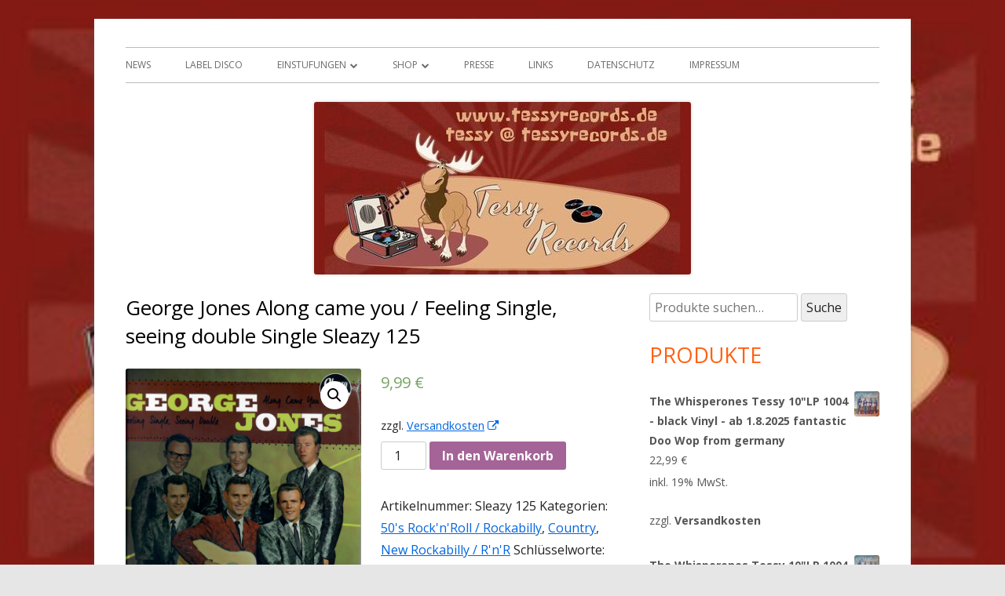

--- FILE ---
content_type: text/html; charset=UTF-8
request_url: https://tessyrecords.de/shop/george-jones-along-came-you-feeling-single-seeing-double-single-sleazy-125/
body_size: 13756
content:
<!DOCTYPE html>


<!--[if IE 8]>
<html class="ie ie8 no-js" lang="de">
<![endif]-->

<!--[if !(IE 8)]><!-->
<html lang="de" class="no-js">
<!--<![endif]-->
<head>


<meta charset="UTF-8" />
<meta name="viewport" content="width=device-width" />
<link rel="profile" href="http://gmpg.org/xfn/11" />
<link rel="profile" href="http://microformats.org/profile/specs" />
<link rel="profile" href="http://microformats.org/profile/hatom" />

<!--[if lt IE 9]>
<script src="https://tessyrecords.de/wp-content/themes/tiny-framework/js/html5shiv.min.js" type="text/javascript"></script>
<![endif]-->


<script>(function(html){html.className = html.className.replace(/\bno-js\b/,'js')})(document.documentElement);</script>
<title>George Jones Along came you / Feeling Single, seeing double Single Sleazy 125 &#8211; Tessy Records</title>
<link rel='dns-prefetch' href='//fonts.googleapis.com' />
<link rel='dns-prefetch' href='//s.w.org' />
<link rel="alternate" type="application/rss+xml" title="Tessy Records &raquo; Feed" href="https://tessyrecords.de/feed/" />
<link rel="alternate" type="application/rss+xml" title="Tessy Records &raquo; Kommentar-Feed" href="https://tessyrecords.de/comments/feed/" />
		<script type="text/javascript">
			window._wpemojiSettings = {"baseUrl":"https:\/\/s.w.org\/images\/core\/emoji\/11\/72x72\/","ext":".png","svgUrl":"https:\/\/s.w.org\/images\/core\/emoji\/11\/svg\/","svgExt":".svg","source":{"concatemoji":"https:\/\/tessyrecords.de\/wp-includes\/js\/wp-emoji-release.min.js?ver=5.0.24"}};
			!function(e,a,t){var n,r,o,i=a.createElement("canvas"),p=i.getContext&&i.getContext("2d");function s(e,t){var a=String.fromCharCode;p.clearRect(0,0,i.width,i.height),p.fillText(a.apply(this,e),0,0);e=i.toDataURL();return p.clearRect(0,0,i.width,i.height),p.fillText(a.apply(this,t),0,0),e===i.toDataURL()}function c(e){var t=a.createElement("script");t.src=e,t.defer=t.type="text/javascript",a.getElementsByTagName("head")[0].appendChild(t)}for(o=Array("flag","emoji"),t.supports={everything:!0,everythingExceptFlag:!0},r=0;r<o.length;r++)t.supports[o[r]]=function(e){if(!p||!p.fillText)return!1;switch(p.textBaseline="top",p.font="600 32px Arial",e){case"flag":return s([55356,56826,55356,56819],[55356,56826,8203,55356,56819])?!1:!s([55356,57332,56128,56423,56128,56418,56128,56421,56128,56430,56128,56423,56128,56447],[55356,57332,8203,56128,56423,8203,56128,56418,8203,56128,56421,8203,56128,56430,8203,56128,56423,8203,56128,56447]);case"emoji":return!s([55358,56760,9792,65039],[55358,56760,8203,9792,65039])}return!1}(o[r]),t.supports.everything=t.supports.everything&&t.supports[o[r]],"flag"!==o[r]&&(t.supports.everythingExceptFlag=t.supports.everythingExceptFlag&&t.supports[o[r]]);t.supports.everythingExceptFlag=t.supports.everythingExceptFlag&&!t.supports.flag,t.DOMReady=!1,t.readyCallback=function(){t.DOMReady=!0},t.supports.everything||(n=function(){t.readyCallback()},a.addEventListener?(a.addEventListener("DOMContentLoaded",n,!1),e.addEventListener("load",n,!1)):(e.attachEvent("onload",n),a.attachEvent("onreadystatechange",function(){"complete"===a.readyState&&t.readyCallback()})),(n=t.source||{}).concatemoji?c(n.concatemoji):n.wpemoji&&n.twemoji&&(c(n.twemoji),c(n.wpemoji)))}(window,document,window._wpemojiSettings);
		</script>
		<style type="text/css">
img.wp-smiley,
img.emoji {
	display: inline !important;
	border: none !important;
	box-shadow: none !important;
	height: 1em !important;
	width: 1em !important;
	margin: 0 .07em !important;
	vertical-align: -0.1em !important;
	background: none !important;
	padding: 0 !important;
}
</style>
<link rel='stylesheet' id='colorboxstyle-css'  href='https://tessyrecords.de/wp-content/plugins/link-library/colorbox/colorbox.css?ver=5.0.24' type='text/css' media='all' />
<link rel='stylesheet' id='wp-block-library-css'  href='https://tessyrecords.de/wp-includes/css/dist/block-library/style.min.css?ver=5.0.24' type='text/css' media='all' />
<link rel='stylesheet' id='wpdm-font-awesome-css'  href='https://tessyrecords.de/wp-content/plugins/download-manager/assets/fontawesome/css/all.css?ver=5.0.24' type='text/css' media='all' />
<link rel='stylesheet' id='wpdm-bootstrap-css'  href='https://tessyrecords.de/wp-content/plugins/download-manager/assets/bootstrap/css/bootstrap.css?ver=5.0.24' type='text/css' media='all' />
<link rel='stylesheet' id='wpdm-front-css'  href='https://tessyrecords.de/wp-content/plugins/download-manager/assets/css/front.css?ver=5.0.24' type='text/css' media='all' />
<link rel='stylesheet' id='thumbs_rating_styles-css'  href='https://tessyrecords.de/wp-content/plugins/link-library/upvote-downvote/css/style.css?ver=1.0.0' type='text/css' media='all' />
<link rel='stylesheet' id='woof-css'  href='https://tessyrecords.de/wp-content/plugins/woocommerce-products-filter/css/front.css?ver=5.0.24' type='text/css' media='all' />
<link rel='stylesheet' id='chosen-drop-down-css'  href='https://tessyrecords.de/wp-content/plugins/woocommerce-products-filter/js/chosen/chosen.min.css?ver=5.0.24' type='text/css' media='all' />
<link rel='stylesheet' id='plainoverlay-css'  href='https://tessyrecords.de/wp-content/plugins/woocommerce-products-filter/css/plainoverlay.css?ver=5.0.24' type='text/css' media='all' />
<link rel='stylesheet' id='photoswipe-css'  href='https://tessyrecords.de/wp-content/plugins/woocommerce/assets/css/photoswipe/photoswipe.css?ver=3.5.10' type='text/css' media='all' />
<link rel='stylesheet' id='photoswipe-default-skin-css'  href='https://tessyrecords.de/wp-content/plugins/woocommerce/assets/css/photoswipe/default-skin/default-skin.css?ver=3.5.10' type='text/css' media='all' />
<link rel='stylesheet' id='woocommerce-layout-css'  href='https://tessyrecords.de/wp-content/plugins/woocommerce/assets/css/woocommerce-layout.css?ver=3.5.10' type='text/css' media='all' />
<link rel='stylesheet' id='woocommerce-smallscreen-css'  href='https://tessyrecords.de/wp-content/plugins/woocommerce/assets/css/woocommerce-smallscreen.css?ver=3.5.10' type='text/css' media='only screen and (max-width: 768px)' />
<link rel='stylesheet' id='woocommerce-general-css'  href='https://tessyrecords.de/wp-content/plugins/woocommerce/assets/css/woocommerce.css?ver=3.5.10' type='text/css' media='all' />
<style id='woocommerce-inline-inline-css' type='text/css'>
.woocommerce form .form-row .required { visibility: visible; }
</style>
<link rel='stylesheet' id='tinyframework-fonts-css'  href='https://fonts.googleapis.com/css?family=Open+Sans%3A400italic%2C700italic%2C400%2C700&#038;subset=latin%2Clatin-ext' type='text/css' media='all' />
<link rel='stylesheet' id='font-awesome-css'  href='https://tessyrecords.de/wp-content/themes/tiny-framework/fonts/font-awesome/css/font-awesome.min.css?ver=4.6.3' type='text/css' media='all' />
<link rel='stylesheet' id='tinyframework-style-css'  href='https://tessyrecords.de/wp-content/themes/tiny-framework/style.css?ver=2.2.0' type='text/css' media='all' />
<!--[if lt IE 9]>
<link rel='stylesheet' id='tinyframework-ie-css'  href='https://tessyrecords.de/wp-content/themes/tiny-framework/css/ie.css?ver=2.2.0' type='text/css' media='all' />
<![endif]-->
<link rel='stylesheet' id='woocommerce-gzd-layout-css'  href='//tessyrecords.de/wp-content/plugins/woocommerce-germanized/assets/css/woocommerce-gzd-layout.min.css?ver=2.2.8' type='text/css' media='all' />
<style id='woocommerce-gzd-layout-inline-css' type='text/css'>
.woocommerce-checkout .shop_table { background-color: #eeeeee; } p.woocommerce-shipping-destination { display: none; }
</style>
<script type='text/javascript'>
/* <![CDATA[ */
var wpdm_url = {"home":"https:\/\/tessyrecords.de\/","site":"https:\/\/tessyrecords.de\/","ajax":"https:\/\/tessyrecords.de\/wp-admin\/admin-ajax.php"};
/* ]]> */
</script>
<script type='text/javascript' src='https://tessyrecords.de/wp-includes/js/jquery/jquery.js?ver=1.12.4'></script>
<script type='text/javascript' src='https://tessyrecords.de/wp-includes/js/jquery/jquery-migrate.min.js?ver=1.4.1'></script>
<script type='text/javascript' src='https://tessyrecords.de/wp-content/plugins/link-library/colorbox/jquery.colorbox-min.js?ver=1.3.9'></script>
<script type='text/javascript' src='https://tessyrecords.de/wp-content/plugins/download-manager/assets/bootstrap/js/bootstrap.min.js?ver=5.0.24'></script>
<script type='text/javascript' src='https://tessyrecords.de/wp-content/plugins/download-manager/assets/js/front.js?ver=5.0.24'></script>
<script type='text/javascript' src='https://tessyrecords.de/wp-content/plugins/download-manager/assets/js/chosen.jquery.min.js?ver=5.0.24'></script>
<script type='text/javascript'>
/* <![CDATA[ */
var thumbs_rating_ajax = {"ajax_url":"https:\/\/tessyrecords.de\/wp-admin\/admin-ajax.php","nonce":"1f5c6a6f09"};
/* ]]> */
</script>
<script type='text/javascript' src='https://tessyrecords.de/wp-content/plugins/link-library/upvote-downvote/js/general.js?ver=4.0.1'></script>
<link rel='https://api.w.org/' href='https://tessyrecords.de/wp-json/' />
<link rel="EditURI" type="application/rsd+xml" title="RSD" href="https://tessyrecords.de/xmlrpc.php?rsd" />
<link rel="wlwmanifest" type="application/wlwmanifest+xml" href="https://tessyrecords.de/wp-includes/wlwmanifest.xml" /> 
<meta name="generator" content="WordPress 5.0.24" />
<meta name="generator" content="WooCommerce 3.5.10" />
<link rel="canonical" href="https://tessyrecords.de/shop/george-jones-along-came-you-feeling-single-seeing-double-single-sleazy-125/" />
<link rel='shortlink' href='https://tessyrecords.de/?p=869' />
<link rel="alternate" type="application/json+oembed" href="https://tessyrecords.de/wp-json/oembed/1.0/embed?url=https%3A%2F%2Ftessyrecords.de%2Fshop%2Fgeorge-jones-along-came-you-feeling-single-seeing-double-single-sleazy-125%2F" />
<link rel="alternate" type="text/xml+oembed" href="https://tessyrecords.de/wp-json/oembed/1.0/embed?url=https%3A%2F%2Ftessyrecords.de%2Fshop%2Fgeorge-jones-along-came-you-feeling-single-seeing-double-single-sleazy-125%2F&#038;format=xml" />

        <script>
            var wpdm_site_url = 'https://tessyrecords.de/';
            var wpdm_home_url = 'https://tessyrecords.de/';
            var ajax_url = 'https://tessyrecords.de/wp-admin/admin-ajax.php';
            var wpdm_ajax_url = 'https://tessyrecords.de/wp-admin/admin-ajax.php';
            var wpdm_ajax_popup = '0';
        </script>


        <style></style><style>.woocommerce-password-strength.short {color: #e2401c}.woocommerce-password-strength.bad {color: #e2401c}.woocommerce-password-strength.good {color: #3d9cd2}.woocommerce-password-strength.strong {color: #0f834d}</style>	<noscript><style>.woocommerce-product-gallery{ opacity: 1 !important; }</style></noscript>
		<style type="text/css" id="tinyframework-header-css">
			.site-title,
		.site-description {
			clip: rect(1px, 1px, 1px, 1px);
			position: absolute;
		}
		</style>
	<style type="text/css" id="custom-background-css">
body.custom-background { background-image: url("https://tessyrecords.de/wp-content/uploads/2020/10/Visitenkarte-für-Webseite.jpg"); background-position: left top; background-size: cover; background-repeat: no-repeat; background-attachment: fixed; }
</style>
        <script type="text/javascript">
            var woof_is_permalink =1;

            var woof_shop_page = "";
        
            var woof_really_curr_tax = {};
            var woof_current_page_link = location.protocol + '//' + location.host + location.pathname;
            //***lets remove pagination from woof_current_page_link
            woof_current_page_link = woof_current_page_link.replace(/\page\/[0-9]+/, "");
                            woof_current_page_link = "https://tessyrecords.de/shop/";
                            var woof_link = 'https://tessyrecords.de/wp-content/plugins/woocommerce-products-filter/';

                </script>

                <script>

            var woof_ajaxurl = "https://tessyrecords.de/wp-admin/admin-ajax.php";

            var woof_lang = {
                'orderby': "orderby",
                'date': "date",
                'perpage': "per page",
                'pricerange': "price range",
                'menu_order': "menu order",
                'popularity': "popularity",
                'rating': "rating",
                'price': "price low to high",
                'price-desc': "price high to low"
            };

            if (typeof woof_lang_custom == 'undefined') {
                var woof_lang_custom = {};/*!!important*/
            }

            //***

            var woof_is_mobile = 0;
        


            var woof_show_price_search_button = 0;
            var woof_show_price_search_type = 0;
        
            var woof_show_price_search_type = 1;

            var swoof_search_slug = "swoof";

        
            var icheck_skin = {};
                        icheck_skin = 'none';
        
            var is_woof_use_chosen =1;

        

            var woof_current_values = '[]';
            //+++
            var woof_lang_loading = "Loading ...";

        
            var woof_lang_show_products_filter = "show products filter";
            var woof_lang_hide_products_filter = "hide products filter";
            var woof_lang_pricerange = "price range";

            //+++

            var woof_use_beauty_scroll =0;
            //+++
            var woof_autosubmit =1;
            var woof_ajaxurl = "https://tessyrecords.de/wp-admin/admin-ajax.php";
            /*var woof_submit_link = "";*/
            var woof_is_ajax = 0;
            var woof_ajax_redraw = 0;
            var woof_ajax_page_num =1;
            var woof_ajax_first_done = false;
            var woof_checkboxes_slide_flag = true;


            //toggles
            var woof_toggle_type = "text";

            var woof_toggle_closed_text = "-";
            var woof_toggle_opened_text = "+";

            var woof_toggle_closed_image = "https://tessyrecords.de/wp-content/plugins/woocommerce-products-filter/img/plus3.png";
            var woof_toggle_opened_image = "https://tessyrecords.de/wp-content/plugins/woocommerce-products-filter/img/minus3.png";


            //indexes which can be displayed in red buttons panel
                    var woof_accept_array = ["min_price", "orderby", "perpage", ,"product_visibility","product_cat","product_tag","pa_ac","pa_brand","pa_bu","pa_cd","pa_gtin","pa_lp","pa_mpn","pa_si","product_delivery_time","product_unit","product_price_label"];

        


            //***
            //for extensions

            var woof_ext_init_functions = null;
        

        
            var woof_overlay_skin = "loading-balls";

            jQuery(function () {
                try
                {
                    woof_current_values = jQuery.parseJSON(woof_current_values);
                } catch (e)
                {
                    woof_current_values = null;
                }
                if (woof_current_values == null || woof_current_values.length == 0) {
                    woof_current_values = {};
                }

            });

            function woof_js_after_ajax_done() {
                jQuery(document).trigger('woof_ajax_done');
                    }
        </script>
        <meta name="generator" content="WordPress Download Manager 2.9.90" />
            <style>
                                @import url('https://fonts.googleapis.com/css?family=Cantarell:400,700');
                


                .w3eden .fetfont,
                .w3eden .btn,
                .w3eden .btn.wpdm-front h3.title,
                .w3eden .wpdm-social-lock-box .IN-widget a span:last-child,
                .w3eden #xfilelist .panel-heading,
                .w3eden .wpdm-frontend-tabs a,
                .w3eden .alert:before,
                .w3eden .panel .panel-heading,
                .w3eden .discount-msg,
                .w3eden .panel.dashboard-panel h3,
                .w3eden #wpdm-dashboard-sidebar .list-group-item,
                .w3eden #package-description .wp-switch-editor,
                .w3eden .w3eden.author-dashbboard .nav.nav-tabs li a,
                .w3eden .wpdm_cart thead th,
                .w3eden #csp .list-group-item,
                .w3eden .modal-title {
                    font-family: Cantarell, -apple-system, BlinkMacSystemFont, "Segoe UI", Roboto, Helvetica, Arial, sans-serif, "Apple Color Emoji", "Segoe UI Emoji", "Segoe UI Symbol";
                    text-transform: uppercase;
                    font-weight: 700;
                }
                .w3eden #csp .list-group-item{
                    text-transform: unset;
                }
            </style>
                    <style>

            :root{
                --color-primary: #4a8eff;
                --color-primary-hover: #4a8eff;
                --color-primary-active: #4a8eff;
                --color-success: #4a8eff;
                --color-success-hover: #4a8eff;
                --color-success-active: #4a8eff;
                --color-info: #2CA8FF;
                --color-info-hover: #2CA8FF;
                --color-info-active: #2CA8FF;
                --color-warning: orange;
                --color-warning-hover: orange;
                --color-warning-active: orange;
                --color-danger: #ff5062;
                --color-danger-hover: #ff5062;
                --color-danger-active: #ff5062;
                --color-green: #30b570;
                --color-blue: #0073ff;
                --color-purple: #8557D3;
                --color-red: #ff5062;
                --color-muted: rgba(69, 89, 122, 0.6);
                --wpdm-font: Cantarell, -apple-system, BlinkMacSystemFont, "Segoe UI", Roboto, Helvetica, Arial, sans-serif, "Apple Color Emoji", "Segoe UI Emoji", "Segoe UI Symbol";
            }


        </style>
        
</head>

<body class="product-template-default single single-product postid-869 custom-background woocommerce woocommerce-page woocommerce-no-js single-author header-image-yes h-entry hentry custom-font-enabled singular product-george-jones-along-came-you-feeling-single-seeing-double-single-sleazy-125" itemscope="" itemtype="https://schema.org/WebPage">


<span class="skiplink"><a class="screen-reader-text" href="#content" title="Springe zum Inhalt">Springe zum Inhalt</a></span>


<noscript>
	<div id="no-javascript">
		Die erweiterten Funktionen dieser Webseite erfordern dass du JavaScript im Browser aktivierst. Vielen Dank!	</div>
</noscript>

<div id="page" class="site">

	
	<header id="masthead" class="site-header" role="banner" itemscope="itemscope" itemtype="https://schema.org/WPHeader">

		
		<div class="site-branding" itemprop="publisher" itemscope itemtype="https://schema.org/Organization">

			
			<div id="site-title-wrapper">

				
						<p id="site-title" class="site-title"><a href="https://tessyrecords.de/" rel="home">Tessy Records</a></p>

					
						<p id="site-description" class="site-description">indipendent german record label &amp; mailorder</p>

					
			</div><!-- #site-title-wrapper -->

		</div><!-- .site-branding -->

		
		<nav id="site-navigation" class="main-navigation" role="navigation" aria-label="Prim&auml;res Men&uuml;" itemscope="itemscope" itemtype="https://schema.org/SiteNavigationElement">

			<h2 class="screen-reader-text">Prim&auml;res Men&uuml;</h2>
			<button class="menu-toggle" aria-controls="primary-menu" aria-expanded="false">Men&uuml;</button>

			
			<div class="search-box-wrapper search-container-mobile">
				<div class="search-box">
					<form role="search" method="get" class="search-form" action="https://tessyrecords.de/">
				<label>
					<span class="screen-reader-text">Suche nach:</span>
					<input type="search" class="search-field" placeholder="Suchen …" value="" name="s" />
				</label>
				<input type="submit" class="search-submit" value="Suchen" />
			</form>				</div>
			</div>

			<!--<button class="go-to-top"><a href="#page"><span class="icon-webfont fa-chevron-circle-up" aria-hidden="true"></span></a></button>-->

			<div class="menu-hauptmenue-container"><ul id="primary-menu" class="nav-menu"><li id="menu-item-57" class="menu-item menu-item-type-post_type menu-item-object-page menu-item-home menu-item-57"><a href="https://tessyrecords.de/">News</a></li>
<li id="menu-item-62" class="menu-item menu-item-type-post_type menu-item-object-page menu-item-62"><a href="https://tessyrecords.de/label/">Label Disco</a></li>
<li id="menu-item-17" class="menu-item menu-item-type-post_type menu-item-object-page menu-item-has-children menu-item-17"><a href="https://tessyrecords.de/einstufungen-gradings/">Einstufungen</a>
<ul class="sub-menu">
	<li id="menu-item-665" class="menu-item menu-item-type-post_type menu-item-object-page menu-item-665"><a href="https://tessyrecords.de/2nd-hand-kaufen-verkaufen/">2nd Hand</a></li>
</ul>
</li>
<li id="menu-item-44" class="menu-item menu-item-type-post_type menu-item-object-page menu-item-has-children current_page_parent menu-item-44"><a href="https://tessyrecords.de/shop/">Shop</a>
<ul class="sub-menu">
	<li id="menu-item-29" class="menu-item menu-item-type-post_type menu-item-object-page menu-item-29"><a href="https://tessyrecords.de/downloads/">Downloads</a></li>
	<li id="menu-item-52" class="menu-item menu-item-type-post_type menu-item-object-page menu-item-52"><a href="https://tessyrecords.de/mein-konto/">Mein Konto</a></li>
	<li id="menu-item-51" class="menu-item menu-item-type-post_type menu-item-object-page menu-item-51"><a href="https://tessyrecords.de/warenkorb/">Warenkorb</a></li>
	<li id="menu-item-16" class="menu-item menu-item-type-post_type menu-item-object-page menu-item-16"><a href="https://tessyrecords.de/agbs/">AGBs</a></li>
</ul>
</li>
<li id="menu-item-194" class="menu-item menu-item-type-post_type menu-item-object-page menu-item-194"><a href="https://tessyrecords.de/presse/">Presse</a></li>
<li id="menu-item-23" class="menu-item menu-item-type-post_type menu-item-object-page menu-item-23"><a href="https://tessyrecords.de/links/">Links</a></li>
<li id="menu-item-950" class="menu-item menu-item-type-post_type menu-item-object-page menu-item-950"><a href="https://tessyrecords.de/datenschutz/">Datenschutz</a></li>
<li id="menu-item-18" class="menu-item menu-item-type-post_type menu-item-object-page menu-item-18"><a href="https://tessyrecords.de/impressum/">Impressum</a></li>
</ul></div>
		</nav><!-- #site-navigation -->

		<!-- Custom Header - Start -->

		
		
			
				<img src="https://tessyrecords.de/wp-content/uploads/2020/10/cropped-Visitenkarte-für-Webseite.jpg" class="header-image" width="480" height="220" alt="Tessy Records" />

			
		
		<!-- Custom Header - End -->

		
	</header><!-- .site-header -->

	
	<div id="content" class="site-content">

	<div id="primary" class="content-area">

		
		<main id="main" class="site-main" role="main" itemprop="mainContentOfPage">

			
			
	
	<article id="post-869" class="post-869 product type-product status-publish has-post-thumbnail product_cat-rnr product_cat-country product_cat-new product_tag-country product_tag-rockabilly first instock taxable shipping-taxable purchasable product-type-simple" itemscope="" itemtype="https://schema.org/Article">

		
		
		<header class="entry-header">

			
				<h1 class="entry-title" itemprop="headline">George Jones Along came you / Feeling Single, seeing double Single Sleazy 125</h1>
				<link itemprop="mainEntityOfPage" href="https://tessyrecords.de/shop/george-jones-along-came-you-feeling-single-seeing-double-single-sleazy-125/"/>

				
				
				<div class="entry-meta">

					
				</div><!-- .entry-meta -->

			
		</header><!-- .entry-header -->

		
			<div class="entry-content" itemprop="articleBody">

				<div class="woocommerce">			<div class="single-product" data-product-page-preselected-id="0">
				<div class="woocommerce-notices-wrapper"></div><div id="product-869" class="post-869 product type-product status-publish has-post-thumbnail product_cat-rnr product_cat-country product_cat-new product_tag-country product_tag-rockabilly instock taxable shipping-taxable purchasable product-type-simple">

	<div class="woocommerce-product-gallery woocommerce-product-gallery--with-images woocommerce-product-gallery--columns-4 images" data-columns="4" style="opacity: 0; transition: opacity .25s ease-in-out;">
	<figure class="woocommerce-product-gallery__wrapper">
		<div data-thumb="https://tessyrecords.de/wp-content/uploads/2018/03/George-Jones-EP-front-Sleazy-100x100.jpg" class="woocommerce-product-gallery__image"><a href="https://tessyrecords.de/wp-content/uploads/2018/03/George-Jones-EP-front-Sleazy.jpg"><img width="600" height="631" src="https://tessyrecords.de/wp-content/uploads/2018/03/George-Jones-EP-front-Sleazy-600x631.jpg" class="wp-post-image" alt="" title="George Jones EP front Sleazy" data-caption="" data-src="https://tessyrecords.de/wp-content/uploads/2018/03/George-Jones-EP-front-Sleazy.jpg" data-large_image="https://tessyrecords.de/wp-content/uploads/2018/03/George-Jones-EP-front-Sleazy.jpg" data-large_image_width="1364" data-large_image_height="1435" srcset="https://tessyrecords.de/wp-content/uploads/2018/03/George-Jones-EP-front-Sleazy-600x631.jpg 600w, https://tessyrecords.de/wp-content/uploads/2018/03/George-Jones-EP-front-Sleazy-285x300.jpg 285w, https://tessyrecords.de/wp-content/uploads/2018/03/George-Jones-EP-front-Sleazy-768x808.jpg 768w, https://tessyrecords.de/wp-content/uploads/2018/03/George-Jones-EP-front-Sleazy-973x1024.jpg 973w, https://tessyrecords.de/wp-content/uploads/2018/03/George-Jones-EP-front-Sleazy-960x1010.jpg 960w, https://tessyrecords.de/wp-content/uploads/2018/03/George-Jones-EP-front-Sleazy.jpg 1364w" sizes="(max-width: 600px) 100vw, 600px" /></a></div><div data-thumb="https://tessyrecords.de/wp-content/uploads/2018/03/George-Jones-EP-back-Sleazy-100x100.jpg" class="woocommerce-product-gallery__image"><a href="https://tessyrecords.de/wp-content/uploads/2018/03/George-Jones-EP-back-Sleazy.jpg"><img width="600" height="600" src="https://tessyrecords.de/wp-content/uploads/2018/03/George-Jones-EP-back-Sleazy-600x600.jpg" class="" alt="" title="George Jones EP back Sleazy" data-caption="" data-src="https://tessyrecords.de/wp-content/uploads/2018/03/George-Jones-EP-back-Sleazy.jpg" data-large_image="https://tessyrecords.de/wp-content/uploads/2018/03/George-Jones-EP-back-Sleazy.jpg" data-large_image_width="1440" data-large_image_height="1440" srcset="https://tessyrecords.de/wp-content/uploads/2018/03/George-Jones-EP-back-Sleazy-600x600.jpg 600w, https://tessyrecords.de/wp-content/uploads/2018/03/George-Jones-EP-back-Sleazy-300x300.jpg 300w, https://tessyrecords.de/wp-content/uploads/2018/03/George-Jones-EP-back-Sleazy-100x100.jpg 100w, https://tessyrecords.de/wp-content/uploads/2018/03/George-Jones-EP-back-Sleazy-150x150.jpg 150w, https://tessyrecords.de/wp-content/uploads/2018/03/George-Jones-EP-back-Sleazy-768x768.jpg 768w, https://tessyrecords.de/wp-content/uploads/2018/03/George-Jones-EP-back-Sleazy-1024x1024.jpg 1024w, https://tessyrecords.de/wp-content/uploads/2018/03/George-Jones-EP-back-Sleazy-960x960.jpg 960w, https://tessyrecords.de/wp-content/uploads/2018/03/George-Jones-EP-back-Sleazy.jpg 1440w" sizes="(max-width: 600px) 100vw, 600px" /></a></div>	</figure>
</div>

	<div class="summary entry-summary">
		<p class="price"><span class="woocommerce-Price-amount amount">9,99&nbsp;<span class="woocommerce-Price-currencySymbol">&euro;</span></span></p>

<div class="legal-price-info">
	<p class="wc-gzd-additional-info">
							<span class="wc-gzd-additional-info shipping-costs-info">zzgl. <a href="https://tessyrecords.de/versandarten/" target="_blank">Versandkosten</a></span>
			</p>
</div>

	
	<form class="cart" action="" method="post" enctype='multipart/form-data'>
		
			<div class="quantity">
		<label class="screen-reader-text" for="quantity_6977fc9139541">Anzahl</label>
		<input
			type="number"
			id="quantity_6977fc9139541"
			class="input-text qty text"
			step="1"
			min="1"
			max=""
			name="quantity"
			value="1"
			title="Menge"
			size="4"
			pattern="[0-9]*"
			inputmode="numeric"
			aria-labelledby="George Jones Along came you / Feeling Single, seeing double Single Sleazy 125 Menge" />
	</div>
	
		<button type="submit" name="add-to-cart" value="869" class="single_add_to_cart_button button alt">In den Warenkorb</button>

			</form>

	
<div class="product_meta">

	
	
		<span class="sku_wrapper">Artikelnummer: <span class="sku">Sleazy 125</span></span>

	
	<span class="posted_in">Kategorien: <a href="https://tessyrecords.de/produkt-kategorie/rnr/" rel="tag">50's Rock'n'Roll / Rockabilly</a>, <a href="https://tessyrecords.de/produkt-kategorie/country/" rel="tag">Country</a>, <a href="https://tessyrecords.de/produkt-kategorie/new/" rel="tag">New Rockabilly / R'n'R</a></span>
	<span class="tagged_as">Schlüsselworte: <a href="https://tessyrecords.de/produkt-schlagwort/country/" rel="tag">Country</a>, <a href="https://tessyrecords.de/produkt-schlagwort/rockabilly/" rel="tag">Rockabilly</a></span>
	
</div>
	</div>

	
	<div class="woocommerce-tabs wc-tabs-wrapper">
		<ul class="tabs wc-tabs" role="tablist">
							<li class="description_tab" id="tab-title-description" role="tab" aria-controls="tab-description">
					<a href="#tab-description">Beschreibung</a>
				</li>
					</ul>
					<div class="woocommerce-Tabs-panel woocommerce-Tabs-panel--description panel entry-content wc-tab" id="tab-description" role="tabpanel" aria-labelledby="tab-title-description">
				
  <h2>Beschreibung</h2>

<p>2 Musicor recordings from 60's for the first time on 45.</p>
<p>2 great Country Tracks with a rockin' guitar that you might also can call "midtempo Rockabilly"</p>
			</div>
			</div>


	<section class="related products">

		<h2>Ähnliche Produkte</h2>

		<ul class="products columns-4">

			
				<li class="post-841 product type-product status-publish has-post-thumbnail product_cat-rnr product_tag-rockabilly product_tag-teddyboy-rnr first instock taxable shipping-taxable purchasable product-type-simple">
	<a href="https://tessyrecords.de/shop/gene-vincent-temptation-baby-lp/" class="woocommerce-LoopProduct-link woocommerce-loop-product__link"><img width="300" height="300" src="https://tessyrecords.de/wp-content/uploads/2018/03/Gene-Vincent-Normal-Front-300x300.jpg" class="attachment-woocommerce_thumbnail size-woocommerce_thumbnail" alt="" srcset="https://tessyrecords.de/wp-content/uploads/2018/03/Gene-Vincent-Normal-Front-300x300.jpg 300w, https://tessyrecords.de/wp-content/uploads/2018/03/Gene-Vincent-Normal-Front-100x100.jpg 100w, https://tessyrecords.de/wp-content/uploads/2018/03/Gene-Vincent-Normal-Front-150x150.jpg 150w" sizes="(max-width: 300px) 100vw, 300px" /><h2 class="woocommerce-loop-product__title">Gene Vincent; Temptation Baby; LP</h2>
	<span class="price"><span class="woocommerce-Price-amount amount">17,99&nbsp;<span class="woocommerce-Price-currencySymbol">&euro;</span></span></span>

</a>
	<p class="wc-gzd-additional-info shipping-costs-info">zzgl. <a href="https://tessyrecords.de/versandarten/" target="_blank">Versandkosten</a></p>

<a href="/shop/george-jones-along-came-you-feeling-single-seeing-double-single-sleazy-125/?add-to-cart=841" data-quantity="1" class="button product_type_simple add_to_cart_button ajax_add_to_cart" data-product_id="841" data-product_sku="SR 10-25" aria-label="„Gene Vincent; Temptation Baby; LP“ zu deinem Warenkorb hinzufügen" rel="nofollow">In den Warenkorb</a></li>

			
				<li class="post-495 product type-product status-publish has-post-thumbnail product_cat-rnr product_tag-rockabilly outofstock taxable shipping-taxable purchasable product-type-simple">
	<a href="https://tessyrecords.de/shop/we-are-the-rockers-vol-1-lp/" class="woocommerce-LoopProduct-link woocommerce-loop-product__link"><img width="300" height="300" src="https://tessyrecords.de/wp-content/uploads/2017/08/We-are-the-Rockers-Vol-1-Front-300x300.jpg" class="attachment-woocommerce_thumbnail size-woocommerce_thumbnail" alt="" srcset="https://tessyrecords.de/wp-content/uploads/2017/08/We-are-the-Rockers-Vol-1-Front-300x300.jpg 300w, https://tessyrecords.de/wp-content/uploads/2017/08/We-are-the-Rockers-Vol-1-Front-100x100.jpg 100w, https://tessyrecords.de/wp-content/uploads/2017/08/We-are-the-Rockers-Vol-1-Front-150x150.jpg 150w" sizes="(max-width: 300px) 100vw, 300px" /><h2 class="woocommerce-loop-product__title">We Are The Rockers Vol 1 LP</h2>
	<span class="price"><span class="woocommerce-Price-amount amount">15,99&nbsp;<span class="woocommerce-Price-currencySymbol">&euro;</span></span></span>

</a>
	<p class="wc-gzd-additional-info shipping-costs-info">zzgl. <a href="https://tessyrecords.de/versandarten/" target="_blank">Versandkosten</a></p>

<a href="https://tessyrecords.de/shop/we-are-the-rockers-vol-1-lp/" data-quantity="1" class="button product_type_simple" data-product_id="495" data-product_sku="sleazy SRLP 20" aria-label="Lese mehr über &#8222;We Are The Rockers Vol 1 LP&#8220;" rel="nofollow">Weiterlesen</a></li>

			
				<li class="post-604 product type-product status-publish has-post-thumbnail product_cat-rnr product_tag-rockabilly instock taxable shipping-taxable purchasable product-type-simple">
	<a href="https://tessyrecords.de/shop/brunswick-ten-little-women-single/" class="woocommerce-LoopProduct-link woocommerce-loop-product__link"><img width="300" height="300" src="https://tessyrecords.de/wp-content/uploads/2017/11/Brunswick-Front-300x300.jpg" class="attachment-woocommerce_thumbnail size-woocommerce_thumbnail" alt="" srcset="https://tessyrecords.de/wp-content/uploads/2017/11/Brunswick-Front-300x300.jpg 300w, https://tessyrecords.de/wp-content/uploads/2017/11/Brunswick-Front-100x100.jpg 100w, https://tessyrecords.de/wp-content/uploads/2017/11/Brunswick-Front-150x150.jpg 150w" sizes="(max-width: 300px) 100vw, 300px" /><h2 class="woocommerce-loop-product__title">Terry Noland Ten Little Women Single Brunswick 55010</h2>
	<span class="price"><span class="woocommerce-Price-amount amount">8,99&nbsp;<span class="woocommerce-Price-currencySymbol">&euro;</span></span></span>

</a>
	<p class="wc-gzd-additional-info shipping-costs-info">zzgl. <a href="https://tessyrecords.de/versandarten/" target="_blank">Versandkosten</a></p>

<a href="/shop/george-jones-along-came-you-feeling-single-seeing-double-single-sleazy-125/?add-to-cart=604" data-quantity="1" class="button product_type_simple add_to_cart_button ajax_add_to_cart" data-product_id="604" data-product_sku="9-55010" aria-label="„Terry Noland Ten Little Women Single Brunswick 55010“ zu deinem Warenkorb hinzufügen" rel="nofollow">In den Warenkorb</a></li>

			
				<li class="post-795 product type-product status-publish has-post-thumbnail product_cat-rnr product_tag-rhythm-blues product_tag-rocknroll last instock taxable shipping-taxable purchasable product-type-simple">
	<a href="https://tessyrecords.de/shop/v-a-move-on-vernacular-dances-off-the-dance-track-cd/" class="woocommerce-LoopProduct-link woocommerce-loop-product__link"><img width="300" height="300" src="https://tessyrecords.de/wp-content/uploads/2018/03/VA-move-on-CD-front-300x300.jpg" class="attachment-woocommerce_thumbnail size-woocommerce_thumbnail" alt="" srcset="https://tessyrecords.de/wp-content/uploads/2018/03/VA-move-on-CD-front-300x300.jpg 300w, https://tessyrecords.de/wp-content/uploads/2018/03/VA-move-on-CD-front-100x100.jpg 100w, https://tessyrecords.de/wp-content/uploads/2018/03/VA-move-on-CD-front-150x150.jpg 150w" sizes="(max-width: 300px) 100vw, 300px" /><h2 class="woocommerce-loop-product__title">V.A.; Move On; Vernacular Dances Off The Dance Track; CD</h2>
	<span class="price"><span class="woocommerce-Price-amount amount">12,99&nbsp;<span class="woocommerce-Price-currencySymbol">&euro;</span></span></span>

</a>
	<p class="wc-gzd-additional-info shipping-costs-info">zzgl. <a href="https://tessyrecords.de/versandarten/" target="_blank">Versandkosten</a></p>

<a href="/shop/george-jones-along-came-you-feeling-single-seeing-double-single-sleazy-125/?add-to-cart=795" data-quantity="1" class="button product_type_simple add_to_cart_button ajax_add_to_cart" data-product_id="795" data-product_sku="KokoMojo CD05" aria-label="„V.A.; Move On; Vernacular Dances Off The Dance Track; CD“ zu deinem Warenkorb hinzufügen" rel="nofollow">In den Warenkorb</a></li>

			
		</ul>

	</section>

</div>

			</div>
			</div>
			</div><!-- .entry-content -->

		
		<footer class="entry-meta">

			
			
		</footer><!-- .entry-meta -->

		
	</article><!-- #post -->

	
				
	<nav class="navigation post-navigation" role="navigation">
		<h2 class="screen-reader-text">Beitragsnavigation</h2>
		<div class="nav-links"><div class="nav-previous"><a href="https://tessyrecords.de/shop/domestic-bumblebees-mathilda-single-sleazy-128/" rel="prev"><span class="screen-reader-text">Vorheriger Beitrag:</span><span class="post-title">Domestic Bumblebees Mathilda Single Sleazy 128</span></a></div><div class="nav-next"><a href="https://tessyrecords.de/shop/faron-young-im-gonna-live-some-before-i-die-ep-single-sleazy-135/" rel="next"><span class="screen-reader-text">N&auml;chster Beitrag</span><span class="post-title">Faron Young I&#8217;m gonna Live some before I die EP-Single Sleazy 135</span></a></div></div>
	</nav>
				
			
			
		</main><!-- .site-main -->

		
	</div><!-- #primary -->


	
		
		
		<aside id="secondary" class="sidebar widget-area" role="complementary" aria-labelledby="sidebar-header" itemscope="itemscope" itemtype="https://schema.org/WPSideBar">

		<h2 class="screen-reader-text" id="sidebar-header">Haupt-Seitenleiste</h2>

			
			<section id="woocommerce_product_search-2" class="widget woocommerce widget_product_search"><form role="search" method="get" class="woocommerce-product-search" action="https://tessyrecords.de/">
	<label class="screen-reader-text" for="woocommerce-product-search-field-0">Suche nach:</label>
	<input type="search" id="woocommerce-product-search-field-0" class="search-field" placeholder="Produkte suchen&hellip;" value="" name="s" />
	<button type="submit" value="Suche">Suche</button>
	<input type="hidden" name="post_type" value="product" />
</form>
</section><section id="woocommerce_products-2" class="widget woocommerce widget_products"><h3 class="widget-title">Produkte</h3><ul class="product_list_widget"><li>
	
	<a href="https://tessyrecords.de/shop/the-whisperones-tessy-10lp-1004-black-vinyl-ab-1-8-2025-fantastic-doo-wop-from-germany/">
		<img width="300" height="300" src="https://tessyrecords.de/wp-content/uploads/2025/07/Whisperones-10-3-e1752937337342-300x300.jpg" class="attachment-woocommerce_thumbnail size-woocommerce_thumbnail" alt="" srcset="https://tessyrecords.de/wp-content/uploads/2025/07/Whisperones-10-3-e1752937337342-300x300.jpg 300w, https://tessyrecords.de/wp-content/uploads/2025/07/Whisperones-10-3-e1752937337342-150x150.jpg 150w, https://tessyrecords.de/wp-content/uploads/2025/07/Whisperones-10-3-e1752937337342-768x768.jpg 768w, https://tessyrecords.de/wp-content/uploads/2025/07/Whisperones-10-3-e1752937337342-1024x1024.jpg 1024w, https://tessyrecords.de/wp-content/uploads/2025/07/Whisperones-10-3-e1752937337342-960x960.jpg 960w, https://tessyrecords.de/wp-content/uploads/2025/07/Whisperones-10-3-e1752937337342-600x600.jpg 600w, https://tessyrecords.de/wp-content/uploads/2025/07/Whisperones-10-3-e1752937337342-100x100.jpg 100w" sizes="(max-width: 300px) 100vw, 300px" />		<span class="product-title">The Whisperones Tessy 10"LP 1004 - black Vinyl - ab 1.8.2025 fantastic Doo Wop from germany</span>
	</a>

				
	<span class="woocommerce-Price-amount amount">22,99&nbsp;<span class="woocommerce-Price-currencySymbol">&euro;</span></span>

	<p class="wc-gzd-additional-info tax-info">inkl. 19% MwSt.</p>

	<p class="wc-gzd-additional-info shipping-costs-info">zzgl. <a href="https://tessyrecords.de/versandarten/" target="_blank">Versandkosten</a></p>


	</li>
<li>
	
	<a href="https://tessyrecords.de/shop/the-whisperones-tessy-10lp-1004-blue-with-white-ab-1-8-2025-fantastic-doo-wop-from-germany/">
		<img width="300" height="300" src="https://tessyrecords.de/wp-content/uploads/2025/07/Whisperones-10-3-e1752937337342-300x300.jpg" class="attachment-woocommerce_thumbnail size-woocommerce_thumbnail" alt="" srcset="https://tessyrecords.de/wp-content/uploads/2025/07/Whisperones-10-3-e1752937337342-300x300.jpg 300w, https://tessyrecords.de/wp-content/uploads/2025/07/Whisperones-10-3-e1752937337342-150x150.jpg 150w, https://tessyrecords.de/wp-content/uploads/2025/07/Whisperones-10-3-e1752937337342-768x768.jpg 768w, https://tessyrecords.de/wp-content/uploads/2025/07/Whisperones-10-3-e1752937337342-1024x1024.jpg 1024w, https://tessyrecords.de/wp-content/uploads/2025/07/Whisperones-10-3-e1752937337342-960x960.jpg 960w, https://tessyrecords.de/wp-content/uploads/2025/07/Whisperones-10-3-e1752937337342-600x600.jpg 600w, https://tessyrecords.de/wp-content/uploads/2025/07/Whisperones-10-3-e1752937337342-100x100.jpg 100w" sizes="(max-width: 300px) 100vw, 300px" />		<span class="product-title">The Whisperones Tessy 10"LP 1004 - blue with white - ab 1.8.2025 fantastic Doo Wop from germany</span>
	</a>

				
	<span class="woocommerce-Price-amount amount">24,99&nbsp;<span class="woocommerce-Price-currencySymbol">&euro;</span></span>

	<p class="wc-gzd-additional-info tax-info">inkl. 19% MwSt.</p>

	<p class="wc-gzd-additional-info shipping-costs-info">zzgl. <a href="https://tessyrecords.de/versandarten/" target="_blank">Versandkosten</a></p>


	</li>
<li>
	
	<a href="https://tessyrecords.de/shop/leslys-dynamite-tessy-lp-3004-love-tears-and-dynamite-transp-blue-ab-1-8-2025-danceable-rb-jive-feat-ray-allen-kopie-kopie/">
		<img width="300" height="300" src="https://tessyrecords.de/wp-content/uploads/2025/05/Front-CD_LP-300x300.jpeg" class="attachment-woocommerce_thumbnail size-woocommerce_thumbnail" alt="" srcset="https://tessyrecords.de/wp-content/uploads/2025/05/Front-CD_LP-300x300.jpeg 300w, https://tessyrecords.de/wp-content/uploads/2025/05/Front-CD_LP-150x150.jpeg 150w, https://tessyrecords.de/wp-content/uploads/2025/05/Front-CD_LP-768x768.jpeg 768w, https://tessyrecords.de/wp-content/uploads/2025/05/Front-CD_LP-960x960.jpeg 960w, https://tessyrecords.de/wp-content/uploads/2025/05/Front-CD_LP-600x600.jpeg 600w, https://tessyrecords.de/wp-content/uploads/2025/05/Front-CD_LP-100x100.jpeg 100w, https://tessyrecords.de/wp-content/uploads/2025/05/Front-CD_LP.jpeg 1000w" sizes="(max-width: 300px) 100vw, 300px" />		<span class="product-title">Lesly's Dynamite Tessy LP 3004 - Love, Tears and Dynamite transp.-blue - ab 1.8.2025 danceable R&amp;B / Jive feat. Ray Allen</span>
	</a>

				
	<span class="woocommerce-Price-amount amount">24,99&nbsp;<span class="woocommerce-Price-currencySymbol">&euro;</span></span>

	<p class="wc-gzd-additional-info tax-info">inkl. 19% MwSt.</p>

	<p class="wc-gzd-additional-info shipping-costs-info">zzgl. <a href="https://tessyrecords.de/versandarten/" target="_blank">Versandkosten</a></p>


	</li>
<li>
	
	<a href="https://tessyrecords.de/shop/leslys-dynamite-tessy-lp-3004-love-tears-and-dynamite-transp-blue-ab-1-8-2025-danceable-rb-jive-feat-ray-allen-kopie/">
		<img width="300" height="300" src="https://tessyrecords.de/wp-content/uploads/2025/05/Front-CD_LP-300x300.jpeg" class="attachment-woocommerce_thumbnail size-woocommerce_thumbnail" alt="" srcset="https://tessyrecords.de/wp-content/uploads/2025/05/Front-CD_LP-300x300.jpeg 300w, https://tessyrecords.de/wp-content/uploads/2025/05/Front-CD_LP-150x150.jpeg 150w, https://tessyrecords.de/wp-content/uploads/2025/05/Front-CD_LP-768x768.jpeg 768w, https://tessyrecords.de/wp-content/uploads/2025/05/Front-CD_LP-960x960.jpeg 960w, https://tessyrecords.de/wp-content/uploads/2025/05/Front-CD_LP-600x600.jpeg 600w, https://tessyrecords.de/wp-content/uploads/2025/05/Front-CD_LP-100x100.jpeg 100w, https://tessyrecords.de/wp-content/uploads/2025/05/Front-CD_LP.jpeg 1000w" sizes="(max-width: 300px) 100vw, 300px" />		<span class="product-title">Lesly's Dynamite Tessy LP 3004 - Love, Tears and Dynamite transp.-white - ab 1.8.2025 danceable R&amp;B / Jive feat. Ray Allen</span>
	</a>

				
	<span class="woocommerce-Price-amount amount">24,99&nbsp;<span class="woocommerce-Price-currencySymbol">&euro;</span></span>

	<p class="wc-gzd-additional-info tax-info">inkl. 19% MwSt.</p>

	<p class="wc-gzd-additional-info shipping-costs-info">zzgl. <a href="https://tessyrecords.de/versandarten/" target="_blank">Versandkosten</a></p>


	</li>
<li>
	
	<a href="https://tessyrecords.de/shop/nelson-carrera-his-top-top-daddies-young-blood-limited-2025-lp/">
		<img width="300" height="300" src="https://tessyrecords.de/wp-content/uploads/2025/07/Nelson-Carrera-Young-Blood-LP-300x300.jpg" class="attachment-woocommerce_thumbnail size-woocommerce_thumbnail" alt="" srcset="https://tessyrecords.de/wp-content/uploads/2025/07/Nelson-Carrera-Young-Blood-LP-300x300.jpg 300w, https://tessyrecords.de/wp-content/uploads/2025/07/Nelson-Carrera-Young-Blood-LP-150x150.jpg 150w, https://tessyrecords.de/wp-content/uploads/2025/07/Nelson-Carrera-Young-Blood-LP-100x100.jpg 100w" sizes="(max-width: 300px) 100vw, 300px" />		<span class="product-title">Nelson Carrera &amp; his Top Top Daddies - young blood - limited 2025 LP</span>
	</a>

				
	<span class="woocommerce-Price-amount amount">22,99&nbsp;<span class="woocommerce-Price-currencySymbol">&euro;</span></span>


	<p class="wc-gzd-additional-info shipping-costs-info">zzgl. <a href="https://tessyrecords.de/versandarten/" target="_blank">Versandkosten</a></p>


	</li>
</ul></section><section id="woocommerce_widget_cart-2" class="widget woocommerce widget_shopping_cart"><h3 class="widget-title">Warenkorb</h3><div class="widget_shopping_cart_content"></div></section>
			
		</aside><!-- #secondary -->

		
		</div><!-- #content .site-content -->

	
	
	<footer id="colophon" class="site-footer" role="contentinfo" aria-labelledby="footer-header" itemscope="itemscope" itemtype="https://schema.org/WPFooter">

		
		<h2 class="screen-reader-text" id="footer-header">Footer Inhalt</h2>

		<div id="footer-widgets" class="widget-area three" itemscope="itemscope" itemtype="https://schema.org/WPSideBar">

			
				
				
				
			
		</div><!-- #footer-widgets -->

		<div class="site-info">

			
			
			Verwendet <a href="http://mtomas.com/1/tiny-forge-free-mobile-first-wordpress-theme">Tiny Framework</a> <span class="meta-separator" aria-hidden="true">&bull;</span>
			
			<span id="site-admin-link"> <a href="https://tessyrecords.de/wp-login.php">Anmelden</a></span>

		</div><!-- .site-info -->

		<div class="site-info-2">

			
			

		</div><!-- .site-info-2 -->

		
	</footer><!-- .site-footer -->

	
</div><!-- #page .site -->

<script type="application/ld+json">{"@context":"https:\/\/schema.org\/","@type":"Product","@id":"https:\/\/tessyrecords.de\/shop\/george-jones-along-came-you-feeling-single-seeing-double-single-sleazy-125\/#product","name":"George Jones Along came you \/ Feeling Single, seeing double Single Sleazy 125","url":"https:\/\/tessyrecords.de\/shop\/george-jones-along-came-you-feeling-single-seeing-double-single-sleazy-125\/","image":"https:\/\/tessyrecords.de\/wp-content\/uploads\/2018\/03\/George-Jones-EP-front-Sleazy.jpg","description":"2 Musicor recordings from 60's for the first time on 45.\r\n\r\n2 great Country Tracks with a rockin' guitar that you might also can call \"midtempo Rockabilly\"","sku":"Sleazy 125","offers":[{"@type":"Offer","price":"9.99","priceValidUntil":"2027-12-31","priceSpecification":{"price":"9.99","priceCurrency":"EUR","valueAddedTaxIncluded":"true"},"priceCurrency":"EUR","availability":"https:\/\/schema.org\/InStock","url":"https:\/\/tessyrecords.de\/shop\/george-jones-along-came-you-feeling-single-seeing-double-single-sleazy-125\/","seller":{"@type":"Organization","name":"Tessy Records","url":"https:\/\/tessyrecords.de"}}]}</script>
<div class="pswp" tabindex="-1" role="dialog" aria-hidden="true">
	<div class="pswp__bg"></div>
	<div class="pswp__scroll-wrap">
		<div class="pswp__container">
			<div class="pswp__item"></div>
			<div class="pswp__item"></div>
			<div class="pswp__item"></div>
		</div>
		<div class="pswp__ui pswp__ui--hidden">
			<div class="pswp__top-bar">
				<div class="pswp__counter"></div>
				<button class="pswp__button pswp__button--close" aria-label="Schließen (Esc)"></button>
				<button class="pswp__button pswp__button--share" aria-label="Teilen"></button>
				<button class="pswp__button pswp__button--fs" aria-label="Vollbildmodus wechseln"></button>
				<button class="pswp__button pswp__button--zoom" aria-label="Vergrößern/Verkleinern"></button>
				<div class="pswp__preloader">
					<div class="pswp__preloader__icn">
						<div class="pswp__preloader__cut">
							<div class="pswp__preloader__donut"></div>
						</div>
					</div>
				</div>
			</div>
			<div class="pswp__share-modal pswp__share-modal--hidden pswp__single-tap">
				<div class="pswp__share-tooltip"></div>
			</div>
			<button class="pswp__button pswp__button--arrow--left" aria-label="Zurück (linke Pfeiltaste)"></button>
			<button class="pswp__button pswp__button--arrow--right" aria-label="Weiter (rechte Pfeiltaste)"></button>
			<div class="pswp__caption">
				<div class="pswp__caption__center"></div>
			</div>
		</div>
	</div>
</div>
	<script type="text/javascript">
		var c = document.body.className;
		c = c.replace(/woocommerce-no-js/, 'woocommerce-js');
		document.body.className = c;
	</script>
	<link rel='stylesheet' id='tooltip-css-css'  href='https://tessyrecords.de/wp-content/plugins/woocommerce-products-filter/js/tooltip/css/tooltipster.bundle.min.css?ver=5.0.24' type='text/css' media='all' />
<link rel='stylesheet' id='tooltip-css-noir-css'  href='https://tessyrecords.de/wp-content/plugins/woocommerce-products-filter/js/tooltip/css/plugins/tooltipster/sideTip/themes/tooltipster-sideTip-noir.min.css?ver=5.0.24' type='text/css' media='all' />
<script type='text/javascript' src='https://tessyrecords.de/wp-includes/js/jquery/jquery.form.min.js?ver=4.2.1'></script>
<script type='text/javascript' src='https://tessyrecords.de/wp-content/plugins/woocommerce/assets/js/jquery-blockui/jquery.blockUI.min.js?ver=2.70'></script>
<script type='text/javascript'>
/* <![CDATA[ */
var wc_add_to_cart_params = {"ajax_url":"\/wp-admin\/admin-ajax.php","wc_ajax_url":"\/?wc-ajax=%%endpoint%%","i18n_view_cart":"Warenkorb anzeigen","cart_url":"https:\/\/tessyrecords.de\/warenkorb\/","is_cart":"","cart_redirect_after_add":"no"};
/* ]]> */
</script>
<script type='text/javascript' src='https://tessyrecords.de/wp-content/plugins/woocommerce/assets/js/frontend/add-to-cart.min.js?ver=3.5.10'></script>
<script type='text/javascript' src='https://tessyrecords.de/wp-content/plugins/woocommerce/assets/js/zoom/jquery.zoom.min.js?ver=1.7.21'></script>
<script type='text/javascript' src='https://tessyrecords.de/wp-content/plugins/woocommerce/assets/js/flexslider/jquery.flexslider.min.js?ver=2.7.2'></script>
<script type='text/javascript' src='https://tessyrecords.de/wp-content/plugins/woocommerce/assets/js/photoswipe/photoswipe.min.js?ver=4.1.1'></script>
<script type='text/javascript' src='https://tessyrecords.de/wp-content/plugins/woocommerce/assets/js/photoswipe/photoswipe-ui-default.min.js?ver=4.1.1'></script>
<script type='text/javascript'>
/* <![CDATA[ */
var wc_single_product_params = {"i18n_required_rating_text":"Bitte w\u00e4hle eine Bewertung","review_rating_required":"yes","flexslider":{"rtl":false,"animation":"slide","smoothHeight":true,"directionNav":false,"controlNav":"thumbnails","slideshow":false,"animationSpeed":500,"animationLoop":false,"allowOneSlide":false},"zoom_enabled":"1","zoom_options":[],"photoswipe_enabled":"1","photoswipe_options":{"shareEl":false,"closeOnScroll":false,"history":false,"hideAnimationDuration":0,"showAnimationDuration":0},"flexslider_enabled":"1"};
/* ]]> */
</script>
<script type='text/javascript' src='https://tessyrecords.de/wp-content/plugins/woocommerce/assets/js/frontend/single-product.min.js?ver=3.5.10'></script>
<script type='text/javascript' src='https://tessyrecords.de/wp-content/plugins/woocommerce/assets/js/js-cookie/js.cookie.min.js?ver=2.1.4'></script>
<script type='text/javascript'>
/* <![CDATA[ */
var woocommerce_params = {"ajax_url":"\/wp-admin\/admin-ajax.php","wc_ajax_url":"\/?wc-ajax=%%endpoint%%"};
/* ]]> */
</script>
<script type='text/javascript' src='https://tessyrecords.de/wp-content/plugins/woocommerce/assets/js/frontend/woocommerce.min.js?ver=3.5.10'></script>
<script type='text/javascript'>
/* <![CDATA[ */
var wc_cart_fragments_params = {"ajax_url":"\/wp-admin\/admin-ajax.php","wc_ajax_url":"\/?wc-ajax=%%endpoint%%","cart_hash_key":"wc_cart_hash_1ff67641ac709ece62e0cec31372e958","fragment_name":"wc_fragments_1ff67641ac709ece62e0cec31372e958"};
/* ]]> */
</script>
<script type='text/javascript' src='https://tessyrecords.de/wp-content/plugins/woocommerce/assets/js/frontend/cart-fragments.min.js?ver=3.5.10'></script>
<script type='text/javascript' src='https://tessyrecords.de/wp-content/themes/tiny-framework/js/navigation.js?ver=2.2.0'></script>
<script type='text/javascript'>
/* <![CDATA[ */
var tinyframeworkAdditionalScripts = {"newWindow":"In neuem Fenster \u00f6ffnen"};
/* ]]> */
</script>
<script type='text/javascript' src='https://tessyrecords.de/wp-content/themes/tiny-framework/js/functions.js?ver=2.2.0'></script>
<script type='text/javascript' src='https://tessyrecords.de/wp-content/themes/tiny-framework/js/skip-link-focus-fix.js?ver=2.2.0'></script>
<script type='text/javascript' src='https://tessyrecords.de/wp-includes/js/wp-embed.min.js?ver=5.0.24'></script>
<script type='text/javascript' src='https://tessyrecords.de/wp-content/plugins/woocommerce-products-filter/js/tooltip/js/tooltipster.bundle.min.js?ver=5.0.24'></script>
<script type='text/javascript' src='https://tessyrecords.de/wp-content/plugins/woocommerce-products-filter/js/front.js?ver=5.0.24'></script>
<script type='text/javascript' src='https://tessyrecords.de/wp-content/plugins/woocommerce-products-filter/js/html_types/radio.js?ver=5.0.24'></script>
<script type='text/javascript' src='https://tessyrecords.de/wp-content/plugins/woocommerce-products-filter/js/html_types/checkbox.js?ver=5.0.24'></script>
<script type='text/javascript' src='https://tessyrecords.de/wp-content/plugins/woocommerce-products-filter/js/html_types/select.js?ver=5.0.24'></script>
<script type='text/javascript' src='https://tessyrecords.de/wp-content/plugins/woocommerce-products-filter/js/html_types/mselect.js?ver=5.0.24'></script>
<script type='text/javascript' src='https://tessyrecords.de/wp-content/plugins/woocommerce-products-filter/js/chosen/chosen.jquery.min.js?ver=5.0.24'></script>
<script type='text/javascript' src='https://tessyrecords.de/wp-content/plugins/woocommerce-products-filter/js/plainoverlay/jquery.plainoverlay.min.js?ver=5.0.24'></script>
<script type='text/javascript' src='https://tessyrecords.de/wp-includes/js/jquery/ui/core.min.js?ver=1.11.4'></script>
<script type='text/javascript' src='https://tessyrecords.de/wp-includes/js/jquery/ui/widget.min.js?ver=1.11.4'></script>
<script type='text/javascript' src='https://tessyrecords.de/wp-includes/js/jquery/ui/mouse.min.js?ver=1.11.4'></script>
<script type='text/javascript' src='https://tessyrecords.de/wp-includes/js/jquery/ui/slider.min.js?ver=1.11.4'></script>
<script type='text/javascript' src='https://tessyrecords.de/wp-content/plugins/woocommerce/assets/js/jquery-ui-touch-punch/jquery-ui-touch-punch.min.js?ver=3.5.10'></script>
<script type='text/javascript' src='https://tessyrecords.de/wp-content/plugins/woocommerce/assets/js/accounting/accounting.min.js?ver=0.4.2'></script>
<script type='text/javascript'>
/* <![CDATA[ */
var woocommerce_price_slider_params = {"currency_format_num_decimals":"0","currency_format_symbol":"\u20ac","currency_format_decimal_sep":",","currency_format_thousand_sep":".","currency_format":"%v\u00a0%s"};
/* ]]> */
</script>
<script type='text/javascript' src='https://tessyrecords.de/wp-content/plugins/woocommerce/assets/js/frontend/price-slider.min.js?ver=3.5.10'></script>

                <style type="text/css">
        
        


        

                    /***** START: hiding submit button of the price slider ******/
                    .woof_price_search_container .price_slider_amount button.button{
                        display: none;
                    }

                    .woof_price_search_container .price_slider_amount .price_label{
                        text-align: left !important;
                    }

                    .woof .widget_price_filter .price_slider_amount .button {
                        float: left;
                    }

                    /***** END: hiding submit button of the price slider ******/


                    



                        .woof_edit_view{
                    display: none;
                }
        
        </style>
        

        
            <img  style="display: none;" src="https://tessyrecords.de/wp-content/plugins/woocommerce-products-filter/img/loading-master/loading-balls.svg" alt="preloader" /> 

            
<!-- Happy coding! "Ut In Omnibus Glorificetur Deus" ~Saint Benedict -->
</body>
</html>


--- FILE ---
content_type: text/javascript
request_url: https://tessyrecords.de/wp-content/plugins/woocommerce/assets/js/photoswipe/photoswipe-ui-default.min.js?ver=4.1.1
body_size: 9755
content:
/*! PhotoSwipe Default UI - 4.1.1 - 2015-12-24
* http://photoswipe.com
* Copyright (c) 2015 Dmitry Semenov; */
!function(e,t){"function"==typeof define&&define.amd?define(t):"object"==typeof exports?module.exports=t():e.PhotoSwipeUI_Default=t()}(this,function(){"use strict";return function(e,t){var n,o,l,r,i,s,a,u,c,p,d,m,f,h,w,g,v,b,_,C=this,T=!1,I=!0,E=!0,F={barsSize:{top:44,bottom:"auto"},closeElClasses:["item","caption","zoom-wrap","ui","top-bar"],timeToIdle:4e3,timeToIdleOutside:1e3,loadingIndicatorDelay:1e3,addCaptionHTMLFn:function(e,t){return e.title?(t.children[0].innerHTML=e.title,!0):(t.children[0].innerHTML="",!1)},closeEl:!0,captionEl:!0,fullscreenEl:!0,zoomEl:!0,shareEl:!0,counterEl:!0,arrowEl:!0,preloaderEl:!0,tapToClose:!1,tapToToggleControls:!0,clickToCloseNonZoomable:!0,shareButtons:[{id:"facebook",label:"Share on Facebook",url:"https://www.facebook.com/sharer/sharer.php?u={{url}}"},{id:"twitter",label:"Tweet",url:"https://twitter.com/intent/tweet?text={{text}}&url={{url}}"},{id:"pinterest",label:"Pin it",url:"http://www.pinterest.com/pin/create/button/?url={{url}}&media={{image_url}}&description={{text}}"},{id:"download",label:"Download image",url:"{{raw_image_url}}",download:!0}],getImageURLForShare:function(){return e.currItem.src||""},getPageURLForShare:function(){return window.location.href},getTextForShare:function(){return e.currItem.title||""},indexIndicatorSep:" / ",fitControlsWidth:1200},x=function(e){if(g)return!0;e=e||window.event,w.timeToIdle&&w.mouseUsed&&!c&&D();for(var n,o,l=(e.target||e.srcElement).getAttribute("class")||"",r=0;r<N.length;r++)(n=N[r]).onTap&&l.indexOf("pswp__"+n.name)>-1&&(n.onTap(),o=!0);if(o){e.stopPropagation&&e.stopPropagation(),g=!0;var i=t.features.isOldAndroid?600:30;v=setTimeout(function(){g=!1},i)}},S=function(){return!e.likelyTouchDevice||w.mouseUsed||screen.width>w.fitControlsWidth},k=function(e,n,o){t[(o?"add":"remove")+"Class"](e,"pswp__"+n)},K=function(){var e=1===w.getNumItemsFn();e!==h&&(k(o,"ui--one-slide",e),h=e)},L=function(){k(a,"share-modal--hidden",E)},O=function(){return(E=!E)?(t.removeClass(a,"pswp__share-modal--fade-in"),setTimeout(function(){E&&L()},300)):(L(),setTimeout(function(){E||t.addClass(a,"pswp__share-modal--fade-in")},30)),E||y(),!1},R=function(t){var n=(t=t||window.event).target||t.srcElement;return e.shout("shareLinkClick",t,n),!(!n.href||!n.hasAttribute("download")&&(window.open(n.href,"pswp_share","scrollbars=yes,resizable=yes,toolbar=no,location=yes,width=550,height=420,top=100,left="+(window.screen?Math.round(screen.width/2-275):100)),E||O(),1))},y=function(){for(var e,t,n,o,l="",r=0;r<w.shareButtons.length;r++)e=w.shareButtons[r],t=w.getImageURLForShare(e),n=w.getPageURLForShare(e),o=w.getTextForShare(e),l+='<a href="'+e.url.replace("{{url}}",encodeURIComponent(n)).replace("{{image_url}}",encodeURIComponent(t)).replace("{{raw_image_url}}",t).replace("{{text}}",encodeURIComponent(o))+'" target="_blank" class="pswp__share--'+e.id+'"'+(e.download?"download":"")+">"+e.label+"</a>",w.parseShareButtonOut&&(l=w.parseShareButtonOut(e,l));a.children[0].innerHTML=l,a.children[0].onclick=R},z=function(e){for(var n=0;n<w.closeElClasses.length;n++)if(t.hasClass(e,"pswp__"+w.closeElClasses[n]))return!0},M=0,D=function(){clearTimeout(_),M=0,c&&C.setIdle(!1)},A=function(e){var t=(e=e||window.event).relatedTarget||e.toElement;t&&"HTML"!==t.nodeName||(clearTimeout(_),_=setTimeout(function(){C.setIdle(!0)},w.timeToIdleOutside))},P=function(){w.fullscreenEl&&!t.features.isOldAndroid&&(n||(n=C.getFullscreenAPI()),n?(t.bind(document,n.eventK,C.updateFullscreen),C.updateFullscreen(),t.addClass(e.template,"pswp--supports-fs")):t.removeClass(e.template,"pswp--supports-fs"))},U=function(){w.preloaderEl&&(Z(!0),p("beforeChange",function(){clearTimeout(f),f=setTimeout(function(){e.currItem&&e.currItem.loading?(!e.allowProgressiveImg()||e.currItem.img&&!e.currItem.img.naturalWidth)&&Z(!1):Z(!0)},w.loadingIndicatorDelay)}),p("imageLoadComplete",function(t,n){e.currItem===n&&Z(!0)}))},Z=function(e){m!==e&&(k(d,"preloader--active",!e),m=e)},q=function(e){var n=e.vGap;if(S()){var i=w.barsSize;if(w.captionEl&&"auto"===i.bottom)if(r||((r=t.createEl("pswp__caption pswp__caption--fake")).appendChild(t.createEl("pswp__caption__center")),o.insertBefore(r,l),t.addClass(o,"pswp__ui--fit")),w.addCaptionHTMLFn(e,r,!0)){var s=r.clientHeight;n.bottom=parseInt(s,10)||44}else n.bottom=i.top;else n.bottom="auto"===i.bottom?0:i.bottom;n.top=i.top}else n.top=n.bottom=0},B=function(){w.timeToIdle&&p("mouseUsed",function(){t.bind(document,"mousemove",D),t.bind(document,"mouseout",A),b=setInterval(function(){2==++M&&C.setIdle(!0)},w.timeToIdle/2)})},H=function(){p("onVerticalDrag",function(e){I&&e<.95?C.hideControls():!I&&e>=.95&&C.showControls()});var e;p("onPinchClose",function(t){I&&t<.9?(C.hideControls(),e=!0):e&&!I&&t>.9&&C.showControls()}),p("zoomGestureEnded",function(){(e=!1)&&!I&&C.showControls()})},N=[{name:"caption",option:"captionEl",onInit:function(e){l=e}},{name:"share-modal",option:"shareEl",onInit:function(e){a=e},onTap:function(){O()}},{name:"button--share",option:"shareEl",onInit:function(e){s=e},onTap:function(){O()}},{name:"button--zoom",option:"zoomEl",onTap:e.toggleDesktopZoom},{name:"counter",option:"counterEl",onInit:function(e){i=e}},{name:"button--close",option:"closeEl",onTap:e.close},{name:"button--arrow--left",option:"arrowEl",onTap:e.prev},{name:"button--arrow--right",option:"arrowEl",onTap:e.next},{name:"button--fs",option:"fullscreenEl",onTap:function(){n.isFullscreen()?n.exit():n.enter()}},{name:"preloader",option:"preloaderEl",onInit:function(e){d=e}}],W=function(){var e,n,l,r=function(o){if(o)for(var r=o.length,i=0;i<r;i++){e=o[i],n=e.className;for(var s=0;s<N.length;s++)l=N[s],n.indexOf("pswp__"+l.name)>-1&&(w[l.option]?(t.removeClass(e,"pswp__element--disabled"),l.onInit&&l.onInit(e)):t.addClass(e,"pswp__element--disabled"))}};r(o.children);var i=t.getChildByClass(o,"pswp__top-bar");i&&r(i.children)};C.init=function(){t.extend(e.options,F,!0),w=e.options,o=t.getChildByClass(e.scrollWrap,"pswp__ui"),p=e.listen,H(),p("beforeChange",C.update),p("doubleTap",function(t){var n=e.currItem.initialZoomLevel;e.getZoomLevel()!==n?e.zoomTo(n,t,333):e.zoomTo(w.getDoubleTapZoom(!1,e.currItem),t,333)}),p("preventDragEvent",function(e,t,n){var o=e.target||e.srcElement;o&&o.getAttribute("class")&&e.type.indexOf("mouse")>-1&&(o.getAttribute("class").indexOf("__caption")>0||/(SMALL|STRONG|EM)/i.test(o.tagName))&&(n.prevent=!1)}),p("bindEvents",function(){t.bind(o,"pswpTap click",x),t.bind(e.scrollWrap,"pswpTap",C.onGlobalTap),e.likelyTouchDevice||t.bind(e.scrollWrap,"mouseover",C.onMouseOver)}),p("unbindEvents",function(){E||O(),b&&clearInterval(b),t.unbind(document,"mouseout",A),t.unbind(document,"mousemove",D),t.unbind(o,"pswpTap click",x),t.unbind(e.scrollWrap,"pswpTap",C.onGlobalTap),t.unbind(e.scrollWrap,"mouseover",C.onMouseOver),n&&(t.unbind(document,n.eventK,C.updateFullscreen),n.isFullscreen()&&(w.hideAnimationDuration=0,n.exit()),n=null)}),p("destroy",function(){w.captionEl&&(r&&o.removeChild(r),t.removeClass(l,"pswp__caption--empty")),a&&(a.children[0].onclick=null),t.removeClass(o,"pswp__ui--over-close"),t.addClass(o,"pswp__ui--hidden"),C.setIdle(!1)}),w.showAnimationDuration||t.removeClass(o,"pswp__ui--hidden"),p("initialZoomIn",function(){w.showAnimationDuration&&t.removeClass(o,"pswp__ui--hidden")}),p("initialZoomOut",function(){t.addClass(o,"pswp__ui--hidden")}),p("parseVerticalMargin",q),W(),w.shareEl&&s&&a&&(E=!0),K(),B(),P(),U()},C.setIdle=function(e){c=e,k(o,"ui--idle",e)},C.update=function(){I&&e.currItem?(C.updateIndexIndicator(),w.captionEl&&(w.addCaptionHTMLFn(e.currItem,l),k(l,"caption--empty",!e.currItem.title)),T=!0):T=!1,E||O(),K()},C.updateFullscreen=function(o){o&&setTimeout(function(){e.setScrollOffset(0,t.getScrollY())},50),t[(n.isFullscreen()?"add":"remove")+"Class"](e.template,"pswp--fs")},C.updateIndexIndicator=function(){w.counterEl&&(i.innerHTML=e.getCurrentIndex()+1+w.indexIndicatorSep+w.getNumItemsFn())},C.onGlobalTap=function(n){var o=(n=n||window.event).target||n.srcElement;if(!g)if(n.detail&&"mouse"===n.detail.pointerType){if(z(o))return void e.close();t.hasClass(o,"pswp__img")&&(1===e.getZoomLevel()&&e.getZoomLevel()<=e.currItem.fitRatio?w.clickToCloseNonZoomable&&e.close():e.toggleDesktopZoom(n.detail.releasePoint))}else if(w.tapToToggleControls&&(I?C.hideControls():C.showControls()),w.tapToClose&&(t.hasClass(o,"pswp__img")||z(o)))return void e.close()},C.onMouseOver=function(e){var t=(e=e||window.event).target||e.srcElement;k(o,"ui--over-close",z(t))},C.hideControls=function(){t.addClass(o,"pswp__ui--hidden"),I=!1},C.showControls=function(){I=!0,T||C.update(),t.removeClass(o,"pswp__ui--hidden")},C.supportsFullscreen=function(){var e=document;return!!(e.exitFullscreen||e.mozCancelFullScreen||e.webkitExitFullscreen||e.msExitFullscreen)},C.getFullscreenAPI=function(){var t,n=document.documentElement,o="fullscreenchange";return n.requestFullscreen?t={enterK:"requestFullscreen",exitK:"exitFullscreen",elementK:"fullscreenElement",eventK:o}:n.mozRequestFullScreen?t={enterK:"mozRequestFullScreen",exitK:"mozCancelFullScreen",elementK:"mozFullScreenElement",eventK:"moz"+o}:n.webkitRequestFullscreen?t={enterK:"webkitRequestFullscreen",exitK:"webkitExitFullscreen",elementK:"webkitFullscreenElement",eventK:"webkit"+o}:n.msRequestFullscreen&&(t={enterK:"msRequestFullscreen",exitK:"msExitFullscreen",elementK:"msFullscreenElement",eventK:"MSFullscreenChange"}),t&&(t.enter=function(){if(u=w.closeOnScroll,w.closeOnScroll=!1,"webkitRequestFullscreen"!==this.enterK)return e.template[this.enterK]();e.template[this.enterK](Element.ALLOW_KEYBOARD_INPUT)},t.exit=function(){return w.closeOnScroll=u,document[this.exitK]()},t.isFullscreen=function(){return document[this.elementK]}),t}}});